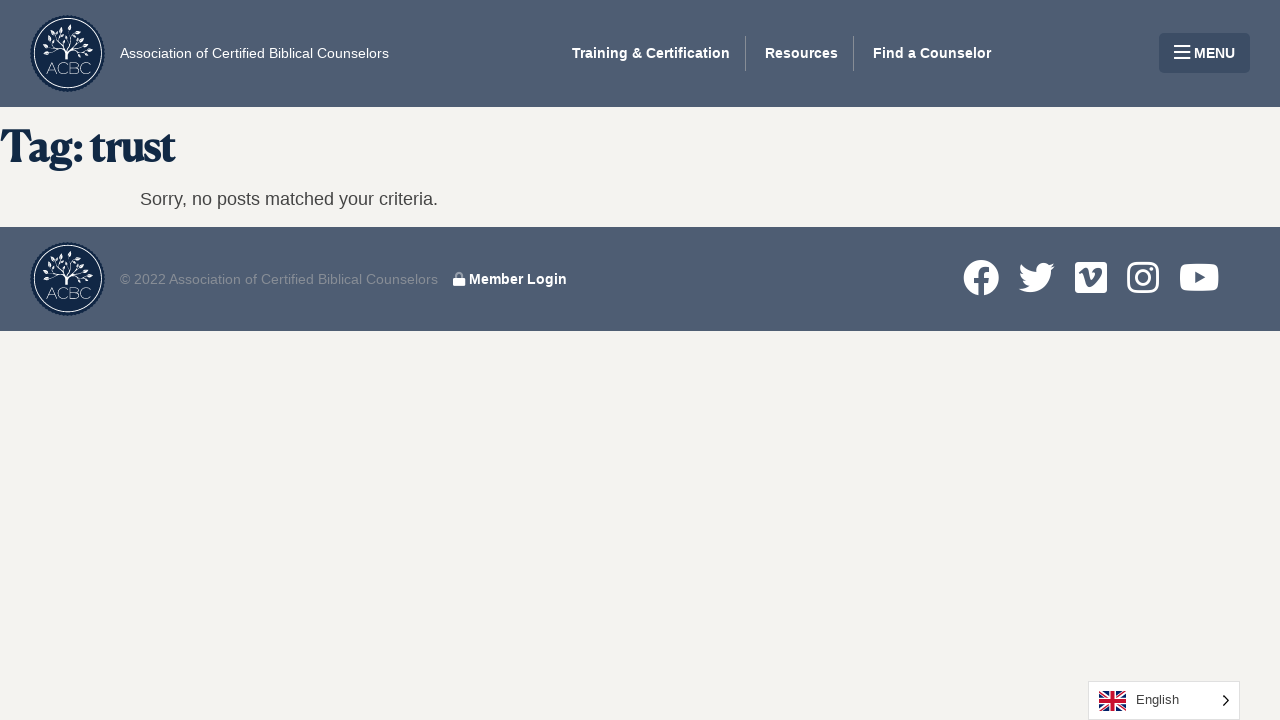

--- FILE ---
content_type: text/html; charset=UTF-8
request_url: https://crm.biblicalcounseling.com/tag/trust/
body_size: 8385
content:
<!DOCTYPE HTML>
<!--[if IE 8 ]>
<html class="ie8" lang="en"><![endif]-->
<!--[if (gt IE 8)]><!-->
<html lang="en"><!--<![endif]-->
<head>
  <meta charset="UTF-8"/>
  <meta http-equiv="X-UA-Compatible" content="IE=edge,chrome=1">
  <meta name="viewport" content="width=device-width, initial-scale=1.0"><!--responsive goodness-->
  <link rel="pingback" href="https://crm.biblicalcounseling.com/xmlrpc.php"/>
  <title>trust &#8211; Association of Certified Biblical Counselors</title>
<meta name='robots' content='max-image-preview:large' />
	<style>img:is([sizes="auto" i], [sizes^="auto," i]) { contain-intrinsic-size: 3000px 1500px }</style>
	<link rel='dns-prefetch' href='//js.stripe.com' />
<link rel='dns-prefetch' href='//unpkg.com' />
<link rel="alternate" type="application/rss+xml" title="Association of Certified Biblical Counselors &raquo; Feed" href="https://crm.biblicalcounseling.com/feed/" />
<link rel="alternate" type="application/rss+xml" title="Association of Certified Biblical Counselors &raquo; Comments Feed" href="https://crm.biblicalcounseling.com/comments/feed/" />
<link rel="alternate" type="application/rss+xml" title="Association of Certified Biblical Counselors &raquo; trust Tag Feed" href="https://crm.biblicalcounseling.com/tag/trust/feed/" />
<script type="text/javascript">
/* <![CDATA[ */
window._wpemojiSettings = {"baseUrl":"https:\/\/s.w.org\/images\/core\/emoji\/15.0.3\/72x72\/","ext":".png","svgUrl":"https:\/\/s.w.org\/images\/core\/emoji\/15.0.3\/svg\/","svgExt":".svg","source":{"concatemoji":"https:\/\/crm.biblicalcounseling.com\/wp-includes\/js\/wp-emoji-release.min.js?ver=6.7.3"}};
/*! This file is auto-generated */
!function(i,n){var o,s,e;function c(e){try{var t={supportTests:e,timestamp:(new Date).valueOf()};sessionStorage.setItem(o,JSON.stringify(t))}catch(e){}}function p(e,t,n){e.clearRect(0,0,e.canvas.width,e.canvas.height),e.fillText(t,0,0);var t=new Uint32Array(e.getImageData(0,0,e.canvas.width,e.canvas.height).data),r=(e.clearRect(0,0,e.canvas.width,e.canvas.height),e.fillText(n,0,0),new Uint32Array(e.getImageData(0,0,e.canvas.width,e.canvas.height).data));return t.every(function(e,t){return e===r[t]})}function u(e,t,n){switch(t){case"flag":return n(e,"\ud83c\udff3\ufe0f\u200d\u26a7\ufe0f","\ud83c\udff3\ufe0f\u200b\u26a7\ufe0f")?!1:!n(e,"\ud83c\uddfa\ud83c\uddf3","\ud83c\uddfa\u200b\ud83c\uddf3")&&!n(e,"\ud83c\udff4\udb40\udc67\udb40\udc62\udb40\udc65\udb40\udc6e\udb40\udc67\udb40\udc7f","\ud83c\udff4\u200b\udb40\udc67\u200b\udb40\udc62\u200b\udb40\udc65\u200b\udb40\udc6e\u200b\udb40\udc67\u200b\udb40\udc7f");case"emoji":return!n(e,"\ud83d\udc26\u200d\u2b1b","\ud83d\udc26\u200b\u2b1b")}return!1}function f(e,t,n){var r="undefined"!=typeof WorkerGlobalScope&&self instanceof WorkerGlobalScope?new OffscreenCanvas(300,150):i.createElement("canvas"),a=r.getContext("2d",{willReadFrequently:!0}),o=(a.textBaseline="top",a.font="600 32px Arial",{});return e.forEach(function(e){o[e]=t(a,e,n)}),o}function t(e){var t=i.createElement("script");t.src=e,t.defer=!0,i.head.appendChild(t)}"undefined"!=typeof Promise&&(o="wpEmojiSettingsSupports",s=["flag","emoji"],n.supports={everything:!0,everythingExceptFlag:!0},e=new Promise(function(e){i.addEventListener("DOMContentLoaded",e,{once:!0})}),new Promise(function(t){var n=function(){try{var e=JSON.parse(sessionStorage.getItem(o));if("object"==typeof e&&"number"==typeof e.timestamp&&(new Date).valueOf()<e.timestamp+604800&&"object"==typeof e.supportTests)return e.supportTests}catch(e){}return null}();if(!n){if("undefined"!=typeof Worker&&"undefined"!=typeof OffscreenCanvas&&"undefined"!=typeof URL&&URL.createObjectURL&&"undefined"!=typeof Blob)try{var e="postMessage("+f.toString()+"("+[JSON.stringify(s),u.toString(),p.toString()].join(",")+"));",r=new Blob([e],{type:"text/javascript"}),a=new Worker(URL.createObjectURL(r),{name:"wpTestEmojiSupports"});return void(a.onmessage=function(e){c(n=e.data),a.terminate(),t(n)})}catch(e){}c(n=f(s,u,p))}t(n)}).then(function(e){for(var t in e)n.supports[t]=e[t],n.supports.everything=n.supports.everything&&n.supports[t],"flag"!==t&&(n.supports.everythingExceptFlag=n.supports.everythingExceptFlag&&n.supports[t]);n.supports.everythingExceptFlag=n.supports.everythingExceptFlag&&!n.supports.flag,n.DOMReady=!1,n.readyCallback=function(){n.DOMReady=!0}}).then(function(){return e}).then(function(){var e;n.supports.everything||(n.readyCallback(),(e=n.source||{}).concatemoji?t(e.concatemoji):e.wpemoji&&e.twemoji&&(t(e.twemoji),t(e.wpemoji)))}))}((window,document),window._wpemojiSettings);
/* ]]> */
</script>
<style id='wp-emoji-styles-inline-css' type='text/css'>

	img.wp-smiley, img.emoji {
		display: inline !important;
		border: none !important;
		box-shadow: none !important;
		height: 1em !important;
		width: 1em !important;
		margin: 0 0.07em !important;
		vertical-align: -0.1em !important;
		background: none !important;
		padding: 0 !important;
	}
</style>
<link rel='stylesheet' id='wp-block-library-css' href='https://crm.biblicalcounseling.com/wp-includes/css/dist/block-library/style.min.css?ver=6.7.3' type='text/css' media='all' />
<link rel='stylesheet' id='my-custom-block-frontend-css-css' href='https://crm.biblicalcounseling.com/wp-content/plugins/wpdm-gutenberg-blocks/build/style.css?ver=6.7.3' type='text/css' media='all' />
<style id='classic-theme-styles-inline-css' type='text/css'>
/*! This file is auto-generated */
.wp-block-button__link{color:#fff;background-color:#32373c;border-radius:9999px;box-shadow:none;text-decoration:none;padding:calc(.667em + 2px) calc(1.333em + 2px);font-size:1.125em}.wp-block-file__button{background:#32373c;color:#fff;text-decoration:none}
</style>
<style id='global-styles-inline-css' type='text/css'>
:root{--wp--preset--aspect-ratio--square: 1;--wp--preset--aspect-ratio--4-3: 4/3;--wp--preset--aspect-ratio--3-4: 3/4;--wp--preset--aspect-ratio--3-2: 3/2;--wp--preset--aspect-ratio--2-3: 2/3;--wp--preset--aspect-ratio--16-9: 16/9;--wp--preset--aspect-ratio--9-16: 9/16;--wp--preset--color--black: #000000;--wp--preset--color--cyan-bluish-gray: #abb8c3;--wp--preset--color--white: #ffffff;--wp--preset--color--pale-pink: #f78da7;--wp--preset--color--vivid-red: #cf2e2e;--wp--preset--color--luminous-vivid-orange: #ff6900;--wp--preset--color--luminous-vivid-amber: #fcb900;--wp--preset--color--light-green-cyan: #7bdcb5;--wp--preset--color--vivid-green-cyan: #00d084;--wp--preset--color--pale-cyan-blue: #8ed1fc;--wp--preset--color--vivid-cyan-blue: #0693e3;--wp--preset--color--vivid-purple: #9b51e0;--wp--preset--color--firmament-primary-color: #db2438;--wp--preset--color--firmament-secondary-color: #f56d18;--wp--preset--color--firmament-tertiary-color: #f56d18;--wp--preset--color--firmament-background-color: #fafafa;--wp--preset--color--firmament-background-dark: #26000b;--wp--preset--gradient--vivid-cyan-blue-to-vivid-purple: linear-gradient(135deg,rgba(6,147,227,1) 0%,rgb(155,81,224) 100%);--wp--preset--gradient--light-green-cyan-to-vivid-green-cyan: linear-gradient(135deg,rgb(122,220,180) 0%,rgb(0,208,130) 100%);--wp--preset--gradient--luminous-vivid-amber-to-luminous-vivid-orange: linear-gradient(135deg,rgba(252,185,0,1) 0%,rgba(255,105,0,1) 100%);--wp--preset--gradient--luminous-vivid-orange-to-vivid-red: linear-gradient(135deg,rgba(255,105,0,1) 0%,rgb(207,46,46) 100%);--wp--preset--gradient--very-light-gray-to-cyan-bluish-gray: linear-gradient(135deg,rgb(238,238,238) 0%,rgb(169,184,195) 100%);--wp--preset--gradient--cool-to-warm-spectrum: linear-gradient(135deg,rgb(74,234,220) 0%,rgb(151,120,209) 20%,rgb(207,42,186) 40%,rgb(238,44,130) 60%,rgb(251,105,98) 80%,rgb(254,248,76) 100%);--wp--preset--gradient--blush-light-purple: linear-gradient(135deg,rgb(255,206,236) 0%,rgb(152,150,240) 100%);--wp--preset--gradient--blush-bordeaux: linear-gradient(135deg,rgb(254,205,165) 0%,rgb(254,45,45) 50%,rgb(107,0,62) 100%);--wp--preset--gradient--luminous-dusk: linear-gradient(135deg,rgb(255,203,112) 0%,rgb(199,81,192) 50%,rgb(65,88,208) 100%);--wp--preset--gradient--pale-ocean: linear-gradient(135deg,rgb(255,245,203) 0%,rgb(182,227,212) 50%,rgb(51,167,181) 100%);--wp--preset--gradient--electric-grass: linear-gradient(135deg,rgb(202,248,128) 0%,rgb(113,206,126) 100%);--wp--preset--gradient--midnight: linear-gradient(135deg,rgb(2,3,129) 0%,rgb(40,116,252) 100%);--wp--preset--font-size--small: 13px;--wp--preset--font-size--medium: 20px;--wp--preset--font-size--large: 36px;--wp--preset--font-size--x-large: 42px;--wp--preset--font-size--regular: 18px;--wp--preset--font-size--tiny: 14.00004px;--wp--preset--font-size--micro: 10.00008px;--wp--preset--spacing--20: 0.44rem;--wp--preset--spacing--30: 0.67rem;--wp--preset--spacing--40: 1rem;--wp--preset--spacing--50: 1.5rem;--wp--preset--spacing--60: 2.25rem;--wp--preset--spacing--70: 3.38rem;--wp--preset--spacing--80: 5.06rem;--wp--preset--shadow--natural: 6px 6px 9px rgba(0, 0, 0, 0.2);--wp--preset--shadow--deep: 12px 12px 50px rgba(0, 0, 0, 0.4);--wp--preset--shadow--sharp: 6px 6px 0px rgba(0, 0, 0, 0.2);--wp--preset--shadow--outlined: 6px 6px 0px -3px rgba(255, 255, 255, 1), 6px 6px rgba(0, 0, 0, 1);--wp--preset--shadow--crisp: 6px 6px 0px rgba(0, 0, 0, 1);}:where(.is-layout-flex){gap: 0.5em;}:where(.is-layout-grid){gap: 0.5em;}body .is-layout-flex{display: flex;}.is-layout-flex{flex-wrap: wrap;align-items: center;}.is-layout-flex > :is(*, div){margin: 0;}body .is-layout-grid{display: grid;}.is-layout-grid > :is(*, div){margin: 0;}:where(.wp-block-columns.is-layout-flex){gap: 2em;}:where(.wp-block-columns.is-layout-grid){gap: 2em;}:where(.wp-block-post-template.is-layout-flex){gap: 1.25em;}:where(.wp-block-post-template.is-layout-grid){gap: 1.25em;}.has-black-color{color: var(--wp--preset--color--black) !important;}.has-cyan-bluish-gray-color{color: var(--wp--preset--color--cyan-bluish-gray) !important;}.has-white-color{color: var(--wp--preset--color--white) !important;}.has-pale-pink-color{color: var(--wp--preset--color--pale-pink) !important;}.has-vivid-red-color{color: var(--wp--preset--color--vivid-red) !important;}.has-luminous-vivid-orange-color{color: var(--wp--preset--color--luminous-vivid-orange) !important;}.has-luminous-vivid-amber-color{color: var(--wp--preset--color--luminous-vivid-amber) !important;}.has-light-green-cyan-color{color: var(--wp--preset--color--light-green-cyan) !important;}.has-vivid-green-cyan-color{color: var(--wp--preset--color--vivid-green-cyan) !important;}.has-pale-cyan-blue-color{color: var(--wp--preset--color--pale-cyan-blue) !important;}.has-vivid-cyan-blue-color{color: var(--wp--preset--color--vivid-cyan-blue) !important;}.has-vivid-purple-color{color: var(--wp--preset--color--vivid-purple) !important;}.has-black-background-color{background-color: var(--wp--preset--color--black) !important;}.has-cyan-bluish-gray-background-color{background-color: var(--wp--preset--color--cyan-bluish-gray) !important;}.has-white-background-color{background-color: var(--wp--preset--color--white) !important;}.has-pale-pink-background-color{background-color: var(--wp--preset--color--pale-pink) !important;}.has-vivid-red-background-color{background-color: var(--wp--preset--color--vivid-red) !important;}.has-luminous-vivid-orange-background-color{background-color: var(--wp--preset--color--luminous-vivid-orange) !important;}.has-luminous-vivid-amber-background-color{background-color: var(--wp--preset--color--luminous-vivid-amber) !important;}.has-light-green-cyan-background-color{background-color: var(--wp--preset--color--light-green-cyan) !important;}.has-vivid-green-cyan-background-color{background-color: var(--wp--preset--color--vivid-green-cyan) !important;}.has-pale-cyan-blue-background-color{background-color: var(--wp--preset--color--pale-cyan-blue) !important;}.has-vivid-cyan-blue-background-color{background-color: var(--wp--preset--color--vivid-cyan-blue) !important;}.has-vivid-purple-background-color{background-color: var(--wp--preset--color--vivid-purple) !important;}.has-black-border-color{border-color: var(--wp--preset--color--black) !important;}.has-cyan-bluish-gray-border-color{border-color: var(--wp--preset--color--cyan-bluish-gray) !important;}.has-white-border-color{border-color: var(--wp--preset--color--white) !important;}.has-pale-pink-border-color{border-color: var(--wp--preset--color--pale-pink) !important;}.has-vivid-red-border-color{border-color: var(--wp--preset--color--vivid-red) !important;}.has-luminous-vivid-orange-border-color{border-color: var(--wp--preset--color--luminous-vivid-orange) !important;}.has-luminous-vivid-amber-border-color{border-color: var(--wp--preset--color--luminous-vivid-amber) !important;}.has-light-green-cyan-border-color{border-color: var(--wp--preset--color--light-green-cyan) !important;}.has-vivid-green-cyan-border-color{border-color: var(--wp--preset--color--vivid-green-cyan) !important;}.has-pale-cyan-blue-border-color{border-color: var(--wp--preset--color--pale-cyan-blue) !important;}.has-vivid-cyan-blue-border-color{border-color: var(--wp--preset--color--vivid-cyan-blue) !important;}.has-vivid-purple-border-color{border-color: var(--wp--preset--color--vivid-purple) !important;}.has-vivid-cyan-blue-to-vivid-purple-gradient-background{background: var(--wp--preset--gradient--vivid-cyan-blue-to-vivid-purple) !important;}.has-light-green-cyan-to-vivid-green-cyan-gradient-background{background: var(--wp--preset--gradient--light-green-cyan-to-vivid-green-cyan) !important;}.has-luminous-vivid-amber-to-luminous-vivid-orange-gradient-background{background: var(--wp--preset--gradient--luminous-vivid-amber-to-luminous-vivid-orange) !important;}.has-luminous-vivid-orange-to-vivid-red-gradient-background{background: var(--wp--preset--gradient--luminous-vivid-orange-to-vivid-red) !important;}.has-very-light-gray-to-cyan-bluish-gray-gradient-background{background: var(--wp--preset--gradient--very-light-gray-to-cyan-bluish-gray) !important;}.has-cool-to-warm-spectrum-gradient-background{background: var(--wp--preset--gradient--cool-to-warm-spectrum) !important;}.has-blush-light-purple-gradient-background{background: var(--wp--preset--gradient--blush-light-purple) !important;}.has-blush-bordeaux-gradient-background{background: var(--wp--preset--gradient--blush-bordeaux) !important;}.has-luminous-dusk-gradient-background{background: var(--wp--preset--gradient--luminous-dusk) !important;}.has-pale-ocean-gradient-background{background: var(--wp--preset--gradient--pale-ocean) !important;}.has-electric-grass-gradient-background{background: var(--wp--preset--gradient--electric-grass) !important;}.has-midnight-gradient-background{background: var(--wp--preset--gradient--midnight) !important;}.has-small-font-size{font-size: var(--wp--preset--font-size--small) !important;}.has-medium-font-size{font-size: var(--wp--preset--font-size--medium) !important;}.has-large-font-size{font-size: var(--wp--preset--font-size--large) !important;}.has-x-large-font-size{font-size: var(--wp--preset--font-size--x-large) !important;}
:where(.wp-block-post-template.is-layout-flex){gap: 1.25em;}:where(.wp-block-post-template.is-layout-grid){gap: 1.25em;}
:where(.wp-block-columns.is-layout-flex){gap: 2em;}:where(.wp-block-columns.is-layout-grid){gap: 2em;}
:root :where(.wp-block-pullquote){font-size: 1.5em;line-height: 1.6;}
</style>
<link rel='stylesheet' id='caldera-custom-css' href='https://crm.biblicalcounseling.com/wp-content/plugins/acbc-certification/css/caldera-custom.css?ver=1.0.0' type='text/css' media='all' />
<link rel='stylesheet' id='ui-custom-css-css' href='https://crm.biblicalcounseling.com/wp-content/plugins/acbc-misc/css/ui-custom.css?ver=1.0.0' type='text/css' media='all' />
<link rel='stylesheet' id='nf-custom-css' href='https://crm.biblicalcounseling.com/wp-content/plugins/acbc-trainingcenters/css/nf-custom.css?ver=1.0.0' type='text/css' media='all' />
<link rel='stylesheet' id='bible-css' href='https://crm.biblicalcounseling.com/wp-content/plugins/biblical/public/css/bible-public.css?ver=1.0.0' type='text/css' media='all' />
<link rel='stylesheet' id='wpdm-fonticon-css' href='https://crm.biblicalcounseling.com/wp-content/plugins/download-manager/assets/wpdm-iconfont/css/wpdm-icons.css?ver=6.7.3' type='text/css' media='all' />
<link rel='stylesheet' id='wpdm-front-css' href='https://crm.biblicalcounseling.com/wp-content/plugins/download-manager/assets/css/front.min.css?ver=6.7.3' type='text/css' media='all' />
<link rel='stylesheet' id='weglot-css-css' href='https://crm.biblicalcounseling.com/wp-content/plugins/weglot/dist/css/front-css.css?ver=4.3.0' type='text/css' media='all' />
<link rel='stylesheet' id='new-flag-css-css' href='https://crm.biblicalcounseling.com/wp-content/plugins/weglot/app/styles/new-flags.css?ver=4.3.0' type='text/css' media='all' />
<link rel='stylesheet' id='font-awesome-css' href='https://crm.biblicalcounseling.com/wp-content/themes/firmament-child/source/css/all.min.css?ver=6.7.3' type='text/css' media='all' />
<link rel='stylesheet' id='style-css' href='https://crm.biblicalcounseling.com/wp-content/themes/firmament-child/style.css?ver=1.0.0' type='text/css' media='all' />
<script type="text/javascript" src="https://crm.biblicalcounseling.com/wp-includes/js/jquery/jquery.min.js?ver=3.7.1" id="jquery-core-js"></script>
<script type="text/javascript" src="https://crm.biblicalcounseling.com/wp-includes/js/jquery/jquery-migrate.min.js?ver=3.4.1" id="jquery-migrate-js"></script>
<script type="text/javascript" id="file_uploads_nfpluginsettings-js-extra">
/* <![CDATA[ */
var params = {"clearLogRestUrl":"https:\/\/crm.biblicalcounseling.com\/wp-json\/nf-file-uploads\/debug-log\/delete-all","clearLogButtonId":"file_uploads_clear_debug_logger","downloadLogRestUrl":"https:\/\/crm.biblicalcounseling.com\/wp-json\/nf-file-uploads\/debug-log\/get-all","downloadLogButtonId":"file_uploads_download_debug_logger"};
/* ]]> */
</script>
<script type="text/javascript" src="https://crm.biblicalcounseling.com/wp-content/plugins/ninja-forms-uploads/assets/js/nfpluginsettings.js?ver=3.3.16" id="file_uploads_nfpluginsettings-js"></script>
<script type="text/javascript" src="https://crm.biblicalcounseling.com/wp-content/plugins/biblical/public/js/bible-public.js?ver=1.0.0" id="bible-js"></script>
<script type="text/javascript" src="https://crm.biblicalcounseling.com/wp-content/plugins/download-manager/assets/js/wpdm.min.js?ver=6.7.3" id="wpdm-frontend-js-js"></script>
<script type="text/javascript" id="wpdm-frontjs-js-extra">
/* <![CDATA[ */
var wpdm_url = {"home":"https:\/\/crm.biblicalcounseling.com\/","site":"https:\/\/crm.biblicalcounseling.com\/","ajax":"https:\/\/crm.biblicalcounseling.com\/wp-admin\/admin-ajax.php"};
var wpdm_js = {"spinner":"<i class=\"wpdm-icon wpdm-sun wpdm-spin\"><\/i>","client_id":"b033737a7a92552249a88982feecc9a7"};
var wpdm_strings = {"pass_var":"Password Verified!","pass_var_q":"Please click following button to start download.","start_dl":"Start Download"};
/* ]]> */
</script>
<script type="text/javascript" src="https://crm.biblicalcounseling.com/wp-content/plugins/download-manager/assets/js/front.min.js?ver=3.3.08" id="wpdm-frontjs-js"></script>
<script type="text/javascript" src="https://crm.biblicalcounseling.com/wp-content/plugins/weglot/dist/front-js.js?ver=4.3.0" id="wp-weglot-js-js"></script>
<script type="text/javascript" src="https://crm.biblicalcounseling.com/wp-content/themes/firmament-child/source/js/utility.js?ver=1" id="utility-js"></script>
<script type="text/javascript" src="https://unpkg.com/aos@2.3.1/dist/aos.js?ver=2.3.1" id="script-js"></script>
<script type="text/javascript" src="https://crm.biblicalcounseling.com/wp-content/themes/firmament/js/site.js?ver=1.0.0" id="site-js-js"></script>
<link rel="https://api.w.org/" href="https://crm.biblicalcounseling.com/wp-json/" /><link rel="alternate" title="JSON" type="application/json" href="https://crm.biblicalcounseling.com/wp-json/wp/v2/tags/1828" /><link rel="EditURI" type="application/rsd+xml" title="RSD" href="https://crm.biblicalcounseling.com/xmlrpc.php?rsd" />
<meta name="generator" content="WordPress 6.7.3" />

<link rel="alternate" href="https://crm.biblicalcounseling.com/tag/trust/" hreflang="en"/>
<link rel="alternate" href="https://crm.biblicalcounseling.com/es/tag/trust/" hreflang="es"/>
    <style type="text/css">
      :root {
        --site-width: 1200px;
        --site-padding: 15px;
        --site-font-size: 1.125rem;

        --primary: hsla(8, 68%, 57%, 1);

        --secondary: hsla(45, 26%, 51%, 1);

        --tertiary: hsla(217, 19%, 38%, 1);

        --bg-color: #fafafa;
        --bg-dark: #26000b;
      }
    </style>
    <link rel="icon" href="https://crm.biblicalcounseling.com/wp-content/uploads/2020/08/ACBC-logo.svg" sizes="32x32" />
<link rel="icon" href="https://crm.biblicalcounseling.com/wp-content/uploads/2020/08/ACBC-logo.svg" sizes="192x192" />
<link rel="apple-touch-icon" href="https://crm.biblicalcounseling.com/wp-content/uploads/2020/08/ACBC-logo.svg" />
<meta name="msapplication-TileImage" content="https://crm.biblicalcounseling.com/wp-content/uploads/2020/08/ACBC-logo.svg" />
		<style type="text/css" id="wp-custom-css">
			figure { margin:unset; }
div.landing-content > figure { max-width:var(--site-width); margin-left:auto; margin-right:auto; width:100%; }

body.single .content > .card:hover 
{ 
box-shadow:unset; transform:unset; }

.resources_in_volume.card.card-large:hover { transform:scale(1); }

body.archive ul.term_children { flex-wrap:wrap; }

body.archive div.content ul.term_children li + li { padding-left:unset; margin-left:unset; border-left:0px solid transparent; }


body.archive ul.term_children li { margin-right:var(--double-padding) !important; }

div.hero-buttons a.plain-link-white { text-align:right; opacity:0.75; font-size:0.875rem; }

.hero-landing div.hero-buttons a.plain-link-white { text-align:center !important; }


.et-db #et-boc .et-l .et_pb_with_background .et_pb_row {
    width: 100% !important;
}

.et_pb_slider .et_pb_slider_pagination {
  top: 0;
  bottom: auto;
}

.et-pb-controllers a {
  width: 40px;
  height: 40px;
}

.et-pb-controllers > a {
  height: 25px  !important;
  width: 25px  !important;
  border-radius: 25px !important;
}
#mobile_menu1 {
  z-index: 9999 !important; /* adjust this value as needed */
  position: relative !important; /* if not already positioned (relative, absolute, or fixed) */
}

.tab {
  display: inline-block;
  width: 2em;  /* you can adjust this value */
}

.et-db #et-boc .et-l .et_pb_slides .et_pb_slider_container_inner {
    vertical-align: top !important;
}

.et_pb_slide_content > p {
 text-shadow: none !important;   
}


@media screen and (min-width: 1000px) {
    a[aria-current="page"] {
      padding: 10px 20px;  /* Example padding */
      background-color: #4E5C73 !important;
      background-clip: content-box !important;
    }

    a[aria-current="page"]::before {
      content: "";
      position: absolute;
      top: 30px;
      bottom: 30px;
      left: -10px;
      right: -11px;
      background-color: #4E5C73;
      z-index: -1;
    }
}
		</style>
		<meta name="generator" content="WordPress Download Manager 3.3.08" />
                <style>
        /* WPDM Link Template Styles */        </style>
                <style>

            :root {
                --color-primary: #4a8eff;
                --color-primary-rgb: 74, 142, 255;
                --color-primary-hover: #5998ff;
                --color-primary-active: #3281ff;
                --color-secondary: #6c757d;
                --color-secondary-rgb: 108, 117, 125;
                --color-secondary-hover: #6c757d;
                --color-secondary-active: #6c757d;
                --color-success: #018e11;
                --color-success-rgb: 1, 142, 17;
                --color-success-hover: #0aad01;
                --color-success-active: #0c8c01;
                --color-info: #2CA8FF;
                --color-info-rgb: 44, 168, 255;
                --color-info-hover: #2CA8FF;
                --color-info-active: #2CA8FF;
                --color-warning: #FFB236;
                --color-warning-rgb: 255, 178, 54;
                --color-warning-hover: #FFB236;
                --color-warning-active: #FFB236;
                --color-danger: #ff5062;
                --color-danger-rgb: 255, 80, 98;
                --color-danger-hover: #ff5062;
                --color-danger-active: #ff5062;
                --color-green: #30b570;
                --color-blue: #0073ff;
                --color-purple: #8557D3;
                --color-red: #ff5062;
                --color-muted: rgba(69, 89, 122, 0.6);
                --wpdm-font: "Sen", -apple-system, BlinkMacSystemFont, "Segoe UI", Roboto, Helvetica, Arial, sans-serif, "Apple Color Emoji", "Segoe UI Emoji", "Segoe UI Symbol";
            }

            .wpdm-download-link.btn.btn-primary {
                border-radius: 4px;
            }


        </style>
          <link rel="stylesheet" href="https://crm.biblicalcounseling.com/wp-content/themes/firmament-child/source/css/style.css" />
  <script>
      (function($) {
          $(document).on('facetwp-loaded', function() {
			  console.log('scroll animating.');
              if (FWP.loaded) {
                  $('html, body').animate({
                      scrollTop: 0
                  }, 500);
              }
          });
      })(jQuery);
  </script>
</head>
<body class="archive tag tag-trust tag-1828 wp-custom-logo wp-embed-responsive user-registration-page">
<header class="site-nav">
  <div class="nav-brand">
        <a href="https://biblicalcounseling.com"><img src="https://crm.biblicalcounseling.com/wp-content/uploads/2020/08/ACBC-logo.svg" alt="ACBC Logo"></a>
    <div class="nav-title">
      <a href="https://biblicalcounseling.com">
        Association of Certified Biblical Counselors
      </a>
    </div>
  </div>
  <nav>
    <ul id="menu-main-nav" class="nav-menu nav-menu-horizontal"><li id="menu-item-144107" class="menu-item menu-item-type-custom menu-item-object-custom menu-item-144107"><a href="https://biblicalcounseling.com/training/">Training &#038; Certification</a></li>
<li id="menu-item-1418" class="menu-item menu-item-type-custom menu-item-object-custom menu-item-1418"><a href="https://biblicalcounseling.com/resource-library/">Resources</a></li>
<li id="menu-item-144108" class="menu-item menu-item-type-custom menu-item-object-custom menu-item-144108"><a href="https://biblicalcounseling.com/find-a-counselor/">Find a Counselor</a></li>
</ul>  </nav>
  <div class="wp-block-button is-style-dark-small"><a href="#" class="drawer-toggle wp-block-button__link"><i
          class="far fa-bars fa-lg"></i> MENU</a></div>
</header>
<div id="drawer-nav" class="drawer-nav">
  <div class="close">
    <a class="drawer-toggle" href="#"><i class="fal fa-times fa-2x"></i></a>
  </div>
  <form class="search-form" method="get" action="/">
    <div class="input-wrapper">
      <input type="search" placeholder="Type to search" name="s"/>
    </div>
  </form>
  <nav>
          <ul id="menu-main-nav-1" class="nav-menu nav-menu-vertical show-mobile"><li class="menu-item menu-item-type-custom menu-item-object-custom menu-item-144107"><a href="https://biblicalcounseling.com/training/">Training &#038; Certification</a></li>
<li class="menu-item menu-item-type-custom menu-item-object-custom menu-item-1418"><a href="https://biblicalcounseling.com/resource-library/">Resources</a></li>
<li class="menu-item menu-item-type-custom menu-item-object-custom menu-item-144108"><a href="https://biblicalcounseling.com/find-a-counselor/">Find a Counselor</a></li>
</ul>    <ul id="menu-drawer-nav" class="nav-menu nav-menu-vertical"><li id="menu-item-144109" class="menu-item menu-item-type-custom menu-item-object-custom menu-item-144109"><a href="https://biblicalcounseling.com/about/">About</a></li>
<li id="menu-item-144110" class="menu-item menu-item-type-custom menu-item-object-custom menu-item-144110"><a href="https://biblicalcounseling.com/store/">Store</a></li>
<li id="menu-item-144111" class="menu-item menu-item-type-custom menu-item-object-custom menu-item-144111"><a href="https://biblicalcounseling.com/about/events/">Events</a></li>
<li id="menu-item-144112" class="menu-item menu-item-type-custom menu-item-object-custom menu-item-144112"><a href="https://biblicalcounseling.com/about/donate/">Donate</a></li>
<li id="menu-item-144113" class="menu-item menu-item-type-custom menu-item-object-custom menu-item-144113"><a href="https://biblicalcounseling.com/about/contact/">Contact Us</a></li>
</ul>  </nav>
  <nav>
    <ul class="nav-menu">
      <li>
        <a href="/my-account/">My Account</a>
      </li>
          </ul>
  </nav>
  <div class="wp-block-button is-style-dark-small"><a href="/cart" class="wp-block-button__link">View
      Cart</a></div>
</div>
    <section role="heading" class="heading">

        <div class="heading__wrapper wrapper">

            <h1 class="heading__title">
                Tag: trust            </h1>

        </div><!--heading__wrapper wrapper-->

    </section>

<section role="main">
	<div class="wrapper">

		<div class="posts">

			<div class="posts__wrapper">

				<p>Sorry, no posts matched your criteria.</p>
			</div><!--posts__wrapper-->

			<nav class="posts__nav posts__oldernewer oldernewer cf">

				<div class="newer">
									</div><!--newer-->

				<div class="older">
									</div><!--older-->

			</nav><!--posts__nav-->

		</div><!--posts-->

		<aside class="posts__sidebar">

			
		</aside><!--posts__sidebar-->

	</div><!--wrapper-->

</section><footer class="site-nav">
  <div class="footer-section">
    <div class="nav-brand">
      <a href="https://crm.biblicalcounseling.com/" class="custom-logo-link" rel="home"><img width="72" height="74" src="https://crm.biblicalcounseling.com/wp-content/uploads/2020/08/ACBC-logo.svg" class="custom-logo" alt="Association of Certified Biblical Counselors" decoding="async" /></a>      <div class="copyright">
        &copy; 2022 Association of Certified Biblical Counselors
      </div>
    </div>
    <div class="footer-links link-group">
      <!--<a class="link-nav link-small" href="#">Privacy Policy</a>-->
      <a class="link-nav link-small" href="/my-account/"><i class="fad fa-lock"></i> Member Login</a>
    </div>
  </div>
  <div class="footer-section">
    <div class="social-links link-group">
      <a href="https://www.facebook.com/ACBCounselors"><i class="fab fa-facebook fa-2x"></i></a>
      <a href="https://twitter.com/acbc"><i class="fab fa-twitter fa-2x"></i></a>
      <a href="https://vimeo.com/acbcounseling"><i class="fab fa-vimeo fa-2x"></i></a>
        <a href="https://www.instagram.com/biblicalcounseling/"><i class="fab fa-instagram fa-2x"></i></a>
        <a href="https://www.youtube.com/channel/UC_wn3RwrTy_eROULho1VpXg"><i class="fab fa-youtube fa-2x"></i></a>
      <!--<a href="#"><i class="fab fa-linkedin fa-2x"></i></a>-->
    </div>
    <div class="mere-tag">
      Site by
      <a href="https://mereagency.com" target="_blank" rel="noopener"><img src="https://crm.biblicalcounseling.com/wp-content/themes/firmament-child/assets/img/Mere logo.png" alt="Mere Agency Logo"></a>
    </div>
  </div>
</footer>
            <script>
                jQuery(function($){

                    
                });
            </script>
            <div id="fb-root"></div>
            <script type="text/javascript" src="https://crm.biblicalcounseling.com/wp-content/plugins/acbc-misc/js/ui-custom.js?ver=1.0" id="ui-custom-js-js"></script>
<script type="text/javascript" src="//js.stripe.com/v3?ver=1.4.11" id="stripe-v3-js"></script>
<script type="text/javascript" id="cf-stripe-js-extra">
/* <![CDATA[ */
var cf_stripe = {"ajaxurl":"https:\/\/crm.biblicalcounseling.com\/wp-admin\/admin-ajax.php","nonce":"696cc19d54","errorText":"Error processing payment","CF60106877b9ce6":{"publishable_key":"pk_live_Yruy1koGz3A8wNSyjD2QR9Oo"},"CF5f3e8f2228268":{"publishable_key":"pk_live_Yruy1koGz3A8wNSyjD2QR9Oo"}};
/* ]]> */
</script>
<script type="text/javascript" src="https://crm.biblicalcounseling.com/wp-content/plugins/cf-stripe/assets/cf-stripe.js?ver=1.4.11" id="cf-stripe-js"></script>
<script type="text/javascript" src="https://crm.biblicalcounseling.com/wp-includes/js/dist/hooks.min.js?ver=4d63a3d491d11ffd8ac6" id="wp-hooks-js"></script>
<script type="text/javascript" src="https://crm.biblicalcounseling.com/wp-includes/js/dist/i18n.min.js?ver=5e580eb46a90c2b997e6" id="wp-i18n-js"></script>
<script type="text/javascript" id="wp-i18n-js-after">
/* <![CDATA[ */
wp.i18n.setLocaleData( { 'text direction\u0004ltr': [ 'ltr' ] } );
/* ]]> */
</script>
<script type="text/javascript" src="https://crm.biblicalcounseling.com/wp-includes/js/jquery/jquery.form.min.js?ver=4.3.0" id="jquery-form-js"></script>
<!--Weglot 4.3.0--><aside data-wg-notranslate="" class="country-selector weglot-dropdown close_outside_click closed weglot-default wg-" tabindex="0" aria-expanded="false" aria-label="Language selected: English"><input id="wg6970f2a458ba50.933912271769009828678" class="weglot_choice" type="checkbox" name="menu"/><label data-l="en" tabindex="-1" for="wg6970f2a458ba50.933912271769009828678" class="wgcurrent wg-li weglot-lang weglot-language weglot-flags flag-1 en" data-code-language="en" data-name-language="English"><span class="wglanguage-name">English</span></label><ul role="none"><li data-l="es" class="wg-li weglot-lang weglot-language weglot-flags flag-1 es" data-code-language="es" role="option"><a title="Language switcher : Spanish" class="weglot-language-es" role="option" data-wg-notranslate="" href="https://crm.biblicalcounseling.com/es/tag/trust/">Español</a></li></ul></aside> </body>
</html>

--- FILE ---
content_type: text/javascript
request_url: https://crm.biblicalcounseling.com/wp-content/plugins/acbc-misc/js/ui-custom.js?ver=1.0
body_size: 60
content:
(function($) {
  $('form.search-form').remove();
})(jQuery);